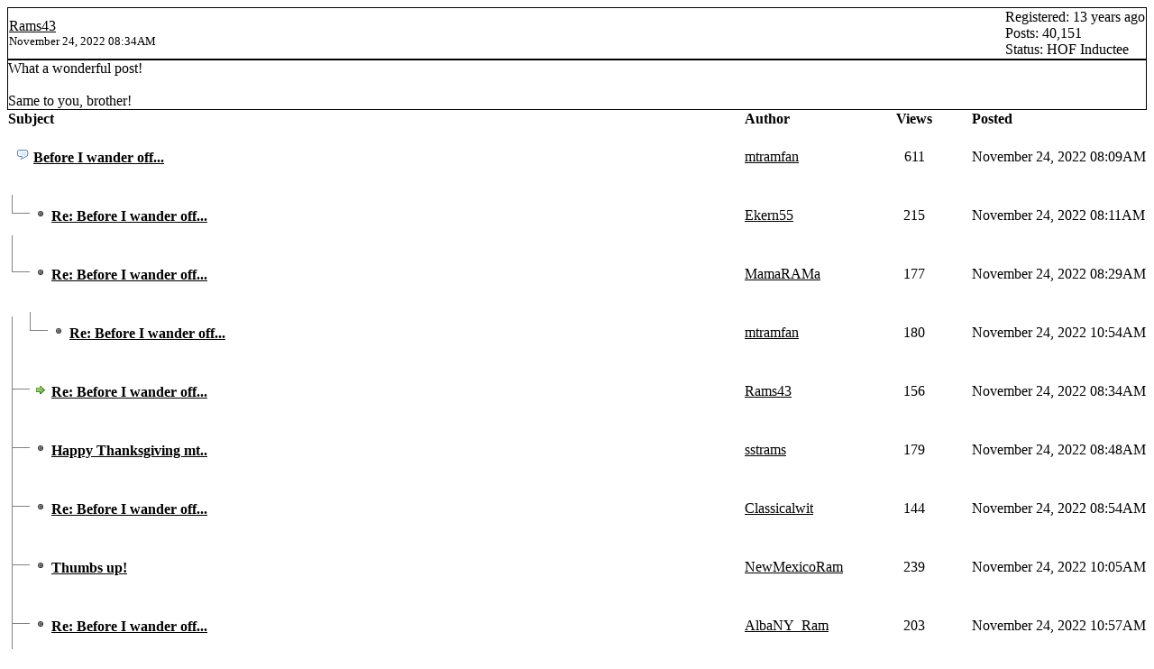

--- FILE ---
content_type: text/html; charset=UTF-8
request_url: https://ramsrule.com/herd/read.php?19,988432,988438,printview
body_size: 3032
content:
<?xml version="1.0" encoding="UTF-8"?><!DOCTYPE html PUBLIC "-//W3C//DTD XHTML 1.0 Transitional//EN" "http://www.w3.org/TR/xhtml1/DTD/xhtml1-transitional.dtd">
<!-- START TEMPLATE header.tpl --><html xmlns="http://www.w3.org/1999/xhtml" xml:lang="EN" lang="EN"><head><title>Re: Before I wander off...</title><meta name="robots" content="NOINDEX,NOFOLLOW"><link rel="stylesheet" type="text/css" href="https://ramsrule.com/herd/css.php?19,css_print" media="screen,print" /><script type="text/javascript" src="https://ramsrule.com/herd/javascript.php?19"></script><link rel="alternate" type="application/rss+xml" title="RSS" href="https://ramsrule.com/herd/feed.php?19,988432,type=rss" /><meta name="description" content=" ... to an afternoon with close friends for our annual get-together this day to give thanks with grateful and humble hearts for what we are blessed with, stuff ourselves on another smoked turkey that my friend Jim has spent a day-and-a-half preparing, all the over-the-top dishes our wives prepare, m" /><script type="text/javascript">fileLoadingImage = 'https://ramsrule.com/herd/mods/embed_images/viewers/lightbox/code/images/loading.gif';
fileBottomNavCloseImage = 'https://ramsrule.com/herd/mods/embed_images/viewers/lightbox/code/images/close.gif';</script><style type="text/css">
#imageData #bottomNavClose{ text-align:right; }
#prevLink, #nextLink{
background: transparent url(https://ramsrule.com/herd/mods/embed_images/viewers/lightbox/code/images/blank.gif) no-repeat;
}
#prevLink:hover, #prevLink:visited:hover {
background: url(https://ramsrule.com/herd/mods/embed_images/viewers/lightbox/code/images/prevlabel.gif) left 15% no-repeat;
}
#nextLink:hover, #nextLink:visited:hover {
background: url(https://ramsrule.com/herd/mods/embed_images/viewers/lightbox/code/images/nextlabel.gif) right 15% no-repeat;
}
</style>
<!--[if lte IE 6]>
<style type="text/css">
#phorum {
width: expression(document.body.clientWidth > 990
? '990px': 'auto' );
margin-left: expression(document.body.clientWidth > 990
? parseInt((document.body.clientWidth-990)/2) : 0 );
}
</style>
<![endif]-->
<!--
Some Icons courtesy of:
FAMFAMFAM - http://www.famfamfam.com/lab/icons/silk/
Tango Project - http://tango-project.org/
--></head><body onload=""><div id="phorum"><!-- END TEMPLATE header.tpl -->
<!-- BEGIN TEMPLATE read_threads.tpl --><div class="nav"><div class="nav-right"><a class="icon icon-prev" href="https://ramsrule.com/herd/read.php?19,988432,988481#msg-988481">Previous Message</a>
<a class="icon icon-next" href="https://ramsrule.com/herd/read.php?19,988432,988440#msg-988440">Next Message</a></div><a class="icon icon-folder" href="https://ramsrule.com/herd/index.php">Forum List</a>
<a class="icon icon-list" href="https://ramsrule.com/herd/list.php?19">Message List</a>
<a class="icon icon-comment-add" href="https://ramsrule.com/herd/posting.php?19">New Topic</a>
<a class="icon icon-printer" href="https://ramsrule.com/herd/read.php?19,988432,988438,printview#msg-988438" target="_blank">Print View</a></div><div class="message"><div class="generic"><table border="0" cellspacing="0"><tr><td width="100%"><!-- BEGIN MOD FOR AVATAR SUPPORT --><div class="message-author icon-user"><!-- END MOD FOR AVATAR SUPPORT -->
<a href="https://ramsrule.com/herd/profile.php?19,1244">Rams43</a></div><small>November 24, 2022 08:34AM</small></td><td class="message-user-info" nowrap="nowrap">Registered: 13 years ago<br />Posts: 40,151
<!-- BEGIN MOD FOR POSTER STATUS --><br />Status: HOF Inductee
<!-- END MOD FOR POSTER STATUS --></td></tr></table></div><div class="message-body">What a wonderful post!<br /><br />Same to you, brother!<div class="message-options"><a class="icon icon-comment-add" href="https://ramsrule.com/herd/posting.php?19,reply,988438">Reply</a>
<a class="icon icon-comment-add" href="https://ramsrule.com/herd/posting.php?19,reply,988438,quote=1">Quote</a></div></div></div><div class="nav"><a class="icon icon-feed" href="https://ramsrule.com/herd/feed.php?19,988432,type=rss">RSS</a></div><table cellspacing="0" class="list"><tr><th align="left">Subject</th><th align="left" nowrap="nowrap">Author</th><th>Views</th><th align="left" nowrap="nowrap">Posted</th></tr><tr><td width="65%" class="message-subject-threaded "><h4 style="padding-left: 0px;"><!-- Begin the Threaded Tree View customization --><div style="position: absolute; z-index: 210; margin-left: -16px; margin-top: 7px; height: 1px; width: 0px; background-color: Gray; display: inline;"><img src="https://ramsrule.com/herd/images/trans.gif" /></div><div style="position: absolute; z-index: 200; margin-left: -16px; margin-top: -0px; height: 0px; width: 1px; background-color: Gray; display: inline;"><img src="https://ramsrule.com/herd/images/trans.gif" /></div>&nbsp;
<!-- End the Threaded Tree View customization -->
<img src="https://ramsrule.com/herd/templates/emerald/images/comment.png" class="icon1616" alt="" title="" />
<a href="https://ramsrule.com/herd/read.php?19,988432,988432#msg-988432" class="">Before I wander off...</a></h4></td><td width="10%" class="" nowrap="nowrap"><a href="https://ramsrule.com/herd/profile.php?19,54">mtramfan</a></td><td width="10%" align="center" class="" nowrap="nowrap">611</td><td width="15%" class="" nowrap="nowrap">November 24, 2022 08:09AM</td></tr><tr><td width="65%" class="message-subject-threaded "><h4 style="padding-left: 20px;"><!-- Begin the Threaded Tree View customization --><div style="position: absolute; z-index: 210; margin-left: -16px; margin-top: 7px; height: 1px; width: 20px; background-color: Gray; display: inline;"><img src="https://ramsrule.com/herd/images/trans.gif" /></div><div style="position: absolute; z-index: 200; margin-left: -16px; margin-top: -13px; height: 20px; width: 1px; background-color: Gray; display: inline;"><img src="https://ramsrule.com/herd/images/trans.gif" /></div>&nbsp;
<!-- End the Threaded Tree View customization -->
<img src="https://ramsrule.com/herd/templates/emerald/images/bullet_black.png" class="icon1616" alt="" title="" />
<a href="https://ramsrule.com/herd/read.php?19,988432,988434#msg-988434" class="">Re: Before I wander off...</a></h4></td><td width="10%" class="" nowrap="nowrap"><a href="https://ramsrule.com/herd/profile.php?19,1575">Ekern55</a></td><td width="10%" align="center" class="" nowrap="nowrap">215</td><td width="15%" class="" nowrap="nowrap">November 24, 2022 08:11AM</td></tr><tr><td width="65%" class="message-subject-threaded "><h4 style="padding-left: 20px;"><!-- Begin the Threaded Tree View customization --><div style="position: absolute; z-index: 210; margin-left: -16px; margin-top: 7px; height: 1px; width: 20px; background-color: Gray; display: inline;"><img src="https://ramsrule.com/herd/images/trans.gif" /></div><div style="position: absolute; z-index: 200; margin-left: -16px; margin-top: -33px; height: 40px; width: 1px; background-color: Gray; display: inline;"><img src="https://ramsrule.com/herd/images/trans.gif" /></div>&nbsp;
<!-- End the Threaded Tree View customization -->
<img src="https://ramsrule.com/herd/templates/emerald/images/bullet_black.png" class="icon1616" alt="" title="" />
<a href="https://ramsrule.com/herd/read.php?19,988432,988436#msg-988436" class="">Re: Before I wander off...</a></h4></td><td width="10%" class="" nowrap="nowrap"><a href="https://ramsrule.com/herd/profile.php?19,18">MamaRAMa</a></td><td width="10%" align="center" class="" nowrap="nowrap">177</td><td width="15%" class="" nowrap="nowrap">November 24, 2022 08:29AM</td></tr><tr><td width="65%" class="message-subject-threaded "><h4 style="padding-left: 40px;"><!-- Begin the Threaded Tree View customization --><div style="position: absolute; z-index: 210; margin-left: -16px; margin-top: 7px; height: 1px; width: 20px; background-color: Gray; display: inline;"><img src="https://ramsrule.com/herd/images/trans.gif" /></div><div style="position: absolute; z-index: 200; margin-left: -16px; margin-top: -13px; height: 20px; width: 1px; background-color: Gray; display: inline;"><img src="https://ramsrule.com/herd/images/trans.gif" /></div>&nbsp;
<!-- End the Threaded Tree View customization -->
<img src="https://ramsrule.com/herd/templates/emerald/images/bullet_black.png" class="icon1616" alt="" title="" />
<a href="https://ramsrule.com/herd/read.php?19,988432,988481#msg-988481" class="">Re: Before I wander off...</a></h4></td><td width="10%" class="" nowrap="nowrap"><a href="https://ramsrule.com/herd/profile.php?19,54">mtramfan</a></td><td width="10%" align="center" class="" nowrap="nowrap">180</td><td width="15%" class="" nowrap="nowrap">November 24, 2022 10:54AM</td></tr><tr><td width="65%" class="message-subject-threaded current"><h4 style="padding-left: 20px;"><!-- Begin the Threaded Tree View customization --><div style="position: absolute; z-index: 210; margin-left: -16px; margin-top: 7px; height: 1px; width: 20px; background-color: Gray; display: inline;"><img src="https://ramsrule.com/herd/images/trans.gif" /></div><div style="position: absolute; z-index: 200; margin-left: -16px; margin-top: -73px; height: 80px; width: 1px; background-color: Gray; display: inline;"><img src="https://ramsrule.com/herd/images/trans.gif" /></div>&nbsp;
<!-- End the Threaded Tree View customization -->
<img src="https://ramsrule.com/herd/templates/emerald/images/bullet_go.png" class="icon1616" alt="" title="" />
<a href="https://ramsrule.com/herd/read.php?19,988432,988438#msg-988438" class="">Re: Before I wander off...</a></h4></td><td width="10%" class="current" nowrap="nowrap"><a href="https://ramsrule.com/herd/profile.php?19,1244">Rams43</a></td><td width="10%" align="center" class="current" nowrap="nowrap">156</td><td width="15%" class="current" nowrap="nowrap">November 24, 2022 08:34AM</td></tr><tr><td width="65%" class="message-subject-threaded "><h4 style="padding-left: 20px;"><!-- Begin the Threaded Tree View customization --><div style="position: absolute; z-index: 210; margin-left: -16px; margin-top: 7px; height: 1px; width: 20px; background-color: Gray; display: inline;"><img src="https://ramsrule.com/herd/images/trans.gif" /></div><div style="position: absolute; z-index: 200; margin-left: -16px; margin-top: -93px; height: 100px; width: 1px; background-color: Gray; display: inline;"><img src="https://ramsrule.com/herd/images/trans.gif" /></div>&nbsp;
<!-- End the Threaded Tree View customization -->
<img src="https://ramsrule.com/herd/templates/emerald/images/bullet_black.png" class="icon1616" alt="" title="" />
<a href="https://ramsrule.com/herd/read.php?19,988432,988440#msg-988440" class="">Happy Thanksgiving mt..</a></h4></td><td width="10%" class="" nowrap="nowrap"><a href="https://ramsrule.com/herd/profile.php?19,23">sstrams</a></td><td width="10%" align="center" class="" nowrap="nowrap">179</td><td width="15%" class="" nowrap="nowrap">November 24, 2022 08:48AM</td></tr><tr><td width="65%" class="message-subject-threaded "><h4 style="padding-left: 20px;"><!-- Begin the Threaded Tree View customization --><div style="position: absolute; z-index: 210; margin-left: -16px; margin-top: 7px; height: 1px; width: 20px; background-color: Gray; display: inline;"><img src="https://ramsrule.com/herd/images/trans.gif" /></div><div style="position: absolute; z-index: 200; margin-left: -16px; margin-top: -113px; height: 120px; width: 1px; background-color: Gray; display: inline;"><img src="https://ramsrule.com/herd/images/trans.gif" /></div>&nbsp;
<!-- End the Threaded Tree View customization -->
<img src="https://ramsrule.com/herd/templates/emerald/images/bullet_black.png" class="icon1616" alt="" title="" />
<a href="https://ramsrule.com/herd/read.php?19,988432,988444#msg-988444" class="">Re: Before I wander off...</a></h4></td><td width="10%" class="" nowrap="nowrap"><a href="https://ramsrule.com/herd/profile.php?19,1457">Classicalwit</a></td><td width="10%" align="center" class="" nowrap="nowrap">144</td><td width="15%" class="" nowrap="nowrap">November 24, 2022 08:54AM</td></tr><tr><td width="65%" class="message-subject-threaded "><h4 style="padding-left: 20px;"><!-- Begin the Threaded Tree View customization --><div style="position: absolute; z-index: 210; margin-left: -16px; margin-top: 7px; height: 1px; width: 20px; background-color: Gray; display: inline;"><img src="https://ramsrule.com/herd/images/trans.gif" /></div><div style="position: absolute; z-index: 200; margin-left: -16px; margin-top: -133px; height: 140px; width: 1px; background-color: Gray; display: inline;"><img src="https://ramsrule.com/herd/images/trans.gif" /></div>&nbsp;
<!-- End the Threaded Tree View customization -->
<img src="https://ramsrule.com/herd/templates/emerald/images/bullet_black.png" class="icon1616" alt="" title="" />
<a href="https://ramsrule.com/herd/read.php?19,988432,988465#msg-988465" class="">Thumbs up!</a></h4></td><td width="10%" class="" nowrap="nowrap"><a href="https://ramsrule.com/herd/profile.php?19,211">NewMexicoRam</a></td><td width="10%" align="center" class="" nowrap="nowrap">239</td><td width="15%" class="" nowrap="nowrap">November 24, 2022 10:05AM</td></tr><tr><td width="65%" class="message-subject-threaded "><h4 style="padding-left: 20px;"><!-- Begin the Threaded Tree View customization --><div style="position: absolute; z-index: 210; margin-left: -16px; margin-top: 7px; height: 1px; width: 20px; background-color: Gray; display: inline;"><img src="https://ramsrule.com/herd/images/trans.gif" /></div><div style="position: absolute; z-index: 200; margin-left: -16px; margin-top: -153px; height: 160px; width: 1px; background-color: Gray; display: inline;"><img src="https://ramsrule.com/herd/images/trans.gif" /></div>&nbsp;
<!-- End the Threaded Tree View customization -->
<img src="https://ramsrule.com/herd/templates/emerald/images/bullet_black.png" class="icon1616" alt="" title="" />
<a href="https://ramsrule.com/herd/read.php?19,988432,988484#msg-988484" class="">Re: Before I wander off...</a></h4></td><td width="10%" class="" nowrap="nowrap"><a href="https://ramsrule.com/herd/profile.php?19,156">AlbaNY_Ram</a></td><td width="10%" align="center" class="" nowrap="nowrap">203</td><td width="15%" class="" nowrap="nowrap">November 24, 2022 10:57AM</td></tr><tr><td width="65%" class="message-subject-threaded "><h4 style="padding-left: 20px;"><!-- Begin the Threaded Tree View customization --><div style="position: absolute; z-index: 210; margin-left: -16px; margin-top: 7px; height: 1px; width: 20px; background-color: Gray; display: inline;"><img src="https://ramsrule.com/herd/images/trans.gif" /></div><div style="position: absolute; z-index: 200; margin-left: -16px; margin-top: -173px; height: 180px; width: 1px; background-color: Gray; display: inline;"><img src="https://ramsrule.com/herd/images/trans.gif" /></div>&nbsp;
<!-- End the Threaded Tree View customization -->
<img src="https://ramsrule.com/herd/templates/emerald/images/bullet_black.png" class="icon1616" alt="" title="" />
<a href="https://ramsrule.com/herd/read.php?19,988432,988501#msg-988501" class="">Re: Before I wander off...</a></h4></td><td width="10%" class="" nowrap="nowrap"><a href="https://ramsrule.com/herd/profile.php?19,67">stlramz</a></td><td width="10%" align="center" class="" nowrap="nowrap">151</td><td width="15%" class="" nowrap="nowrap">November 24, 2022 02:03PM</td></tr><tr><td width="65%" class="message-subject-threaded "><h4 style="padding-left: 40px;"><!-- Begin the Threaded Tree View customization --><div style="position: absolute; z-index: 210; margin-left: -16px; margin-top: 7px; height: 1px; width: 20px; background-color: Gray; display: inline;"><img src="https://ramsrule.com/herd/images/trans.gif" /></div><div style="position: absolute; z-index: 200; margin-left: -16px; margin-top: -13px; height: 20px; width: 1px; background-color: Gray; display: inline;"><img src="https://ramsrule.com/herd/images/trans.gif" /></div>&nbsp;
<!-- End the Threaded Tree View customization -->
<img src="https://ramsrule.com/herd/templates/emerald/images/bullet_black.png" class="icon1616" alt="" title="" />
<a href="https://ramsrule.com/herd/read.php?19,988432,988509#msg-988509" class="">Re: Before I wander off...</a></h4></td><td width="10%" class="" nowrap="nowrap"><a href="https://ramsrule.com/herd/profile.php?19,6244">Ramstien</a></td><td width="10%" align="center" class="" nowrap="nowrap">210</td><td width="15%" class="" nowrap="nowrap">November 25, 2022 03:20AM</td></tr><tr><td width="65%" class="message-subject-threaded "><h4 style="padding-left: 60px;"><!-- Begin the Threaded Tree View customization --><div style="position: absolute; z-index: 210; margin-left: -16px; margin-top: 7px; height: 1px; width: 20px; background-color: Gray; display: inline;"><img src="https://ramsrule.com/herd/images/trans.gif" /></div><div style="position: absolute; z-index: 200; margin-left: -16px; margin-top: -13px; height: 20px; width: 1px; background-color: Gray; display: inline;"><img src="https://ramsrule.com/herd/images/trans.gif" /></div>&nbsp;
<!-- End the Threaded Tree View customization -->
<img src="https://ramsrule.com/herd/templates/emerald/images/bullet_black.png" class="icon1616" alt="" title="" />
<a href="https://ramsrule.com/herd/read.php?19,988432,988598#msg-988598" class="">Re: Before I wander off...</a></h4></td><td width="10%" class="" nowrap="nowrap"><a href="https://ramsrule.com/herd/profile.php?19,54">mtramfan</a></td><td width="10%" align="center" class="" nowrap="nowrap">331</td><td width="15%" class="" nowrap="nowrap">November 25, 2022 07:54PM</td></tr></table><div class="nav"><div class="nav-right"><a class="icon icon-prev" href="https://ramsrule.com/herd/read.php?19,988432,988481#msg-988481">Previous Message</a>
<a class="icon icon-next" href="https://ramsrule.com/herd/read.php?19,988432,988440#msg-988440">Next Message</a></div><a class="icon icon-folder" href="https://ramsrule.com/herd/index.php">Forum List</a>
<a class="icon icon-list" href="https://ramsrule.com/herd/list.php?19">Message List</a>
<a class="icon icon-comment-add" href="https://ramsrule.com/herd/posting.php?19">New Topic</a>
<a class="icon icon-printer" href="https://ramsrule.com/herd/read.php?19,988432,988438,printview#msg-988438" target="_blank">Print View</a></div><br /><br /><br /><!-- END TEMPLATE read_threads.tpl --><script type="text/javascript">PhorumJumpMenu.vroot = 0</script><div rel="mod_jumpmenu_menu" class="mod_jumpmenu_menu" id="mod_jumpmenu_menu_0"><div class="mod_jumpmenu_menu_content" id="mod_jumpmenu_menu_content_0"><a href="https://ramsrule.com/herd/list.php?19" rel="mod_jumpmenu_forum" id="mod_jumpmenu_item_19" class="mod_jumpmenu_menu_item mod_jumpmenu_forum">RamsFootballFans.com</a><a href="https://ramsrule.com/herd/list.php?23" rel="mod_jumpmenu_forum" id="mod_jumpmenu_item_23" class="mod_jumpmenu_menu_item mod_jumpmenu_forum">Rams Chronicles</a><a href="https://ramsrule.com/herd/list.php?4" rel="mod_jumpmenu_forum" id="mod_jumpmenu_item_4" class="mod_jumpmenu_menu_item mod_jumpmenu_forum">Bucky's Pub</a><a href="https://ramsrule.com/herd/list.php?8" rel="mod_jumpmenu_forum" id="mod_jumpmenu_item_8" class="mod_jumpmenu_menu_item mod_jumpmenu_forum">The RamsFootballFans.com Tailgate Party</a><a href="https://ramsrule.com/herd/list.php?6" rel="mod_jumpmenu_forum" id="mod_jumpmenu_item_6" class="mod_jumpmenu_menu_item mod_jumpmenu_forum">Game Time Forum</a><a href="https://ramsrule.com/herd/list.php?7" rel="mod_jumpmenu_forum" id="mod_jumpmenu_item_7" class="mod_jumpmenu_menu_item mod_jumpmenu_forum">Help and Support Forum</a><a rel="mod_jumpmenu_folder[27,0]" id="mod_jumpmenu_item_27" class="mod_jumpmenu_menu_item mod_jumpmenu_folder">Q&A's</a><a href="https://ramsrule.com/herd/list.php?1" rel="mod_jumpmenu_forum" id="mod_jumpmenu_item_1" class="mod_jumpmenu_menu_item mod_jumpmenu_forum">Announcements</a><a href="#" rel="mod_jumpmenu_forum" class="mod_jumpmenu_menu_separator">&nbsp;</a><a href="https://ramsrule.com/herd/addon.php?19,module=recent_messages" rel="mod_jumpmenu_forum" id="mod_jumpmenu_item_extra1" class="mod_jumpmenu_menu_item mod_jumpmenu_forum recent_messages">Recent Messages</a></div></div><div rel="mod_jumpmenu_menu" class="mod_jumpmenu_menu" id="mod_jumpmenu_menu_27"><div class="mod_jumpmenu_menu_content" id="mod_jumpmenu_menu_content_27"><a href="https://ramsrule.com/herd/list.php?25" rel="mod_jumpmenu_forum" id="mod_jumpmenu_item_25" class="mod_jumpmenu_menu_item mod_jumpmenu_forum">Jourdan Rodrigue Q&A</a><a href="https://ramsrule.com/herd/list.php?12" rel="mod_jumpmenu_forum" id="mod_jumpmenu_item_12" class="mod_jumpmenu_menu_item mod_jumpmenu_forum">Jack Youngblood Chat</a><a href="https://ramsrule.com/herd/list.php?17" rel="mod_jumpmenu_forum" id="mod_jumpmenu_item_17" class="mod_jumpmenu_menu_item mod_jumpmenu_forum">Jim Everett Chat</a><a href="https://ramsrule.com/herd/list.php?16" rel="mod_jumpmenu_forum" id="mod_jumpmenu_item_16" class="mod_jumpmenu_menu_item mod_jumpmenu_forum">Deacon Jones Chat Thursday April 5th at 9pm est.</a><a href="https://ramsrule.com/herd/list.php?15" rel="mod_jumpmenu_forum" id="mod_jumpmenu_item_15" class="mod_jumpmenu_menu_item mod_jumpmenu_forum">Mike Karney Q&A</a></div></div><script type="text/javascript">//<![CDATA[
// See if we already have an element with id="mod_jumpmenu" in the page.
var m = document.getElementById('mod_jumpmenu_root');
// Try to detect emerald-like template if no element was found.
// If we do detect this template, then create the mod_jumpmenu element
// on the fly at a useful spot in the page.
if (!m) {
var b = document.getElementById('breadcrumb');
if (!b) b = document.getElementById('phorum-breadcrumbs');
if (b)
{
m = document.createElement('a');
m.id = 'mod_jumpmenu_root';
m.className = 'mod_jumpmenu_root';
m.rel = 'mod_jumpmenu_left';
m.innerHTML = '&#187; Jump to forum ...';
if (b.childNodes.length == 0) {
b.appendChild(m);
} else {
b.insertBefore(m, b.childNodes[0]);
}
}
}
//]]></script><script type="text/javascript">// Initialize the Phorum jumpmenu.
PhorumJumpMenu.init();</script><!-- BEGIN TEMPLATE footer.tpl --><div id="footer-plug"><b><font size="1" face="Arial"><a class="icon exclamation" href="https://ramsrule.com/herd/terms-of-service.php?19">Terms of service</a></font></b><font size="1" face="Arial"><a href="https://paypal.me/TroyKolakowski" target="_blank"><b><font color="#D9CB25">Donations</font></b></a><br><br>
All graphics, page layouts, and content- &#169; Copyright 2020- Ramsrule Web Creations unless otherwise noted. <br>This web site is in no way affiliated with the NFL or the Los Angeles Rams. <br>
<!-- This <a href="http://www.phorum.org/">forum</a> -->
<!-- is powered by <a href="http://www.phorum.org/">Phorum</a>. --></div></div><!-- end of div id="phorum" --></body></html><!-- END TEMPLATE footer.tpl -->